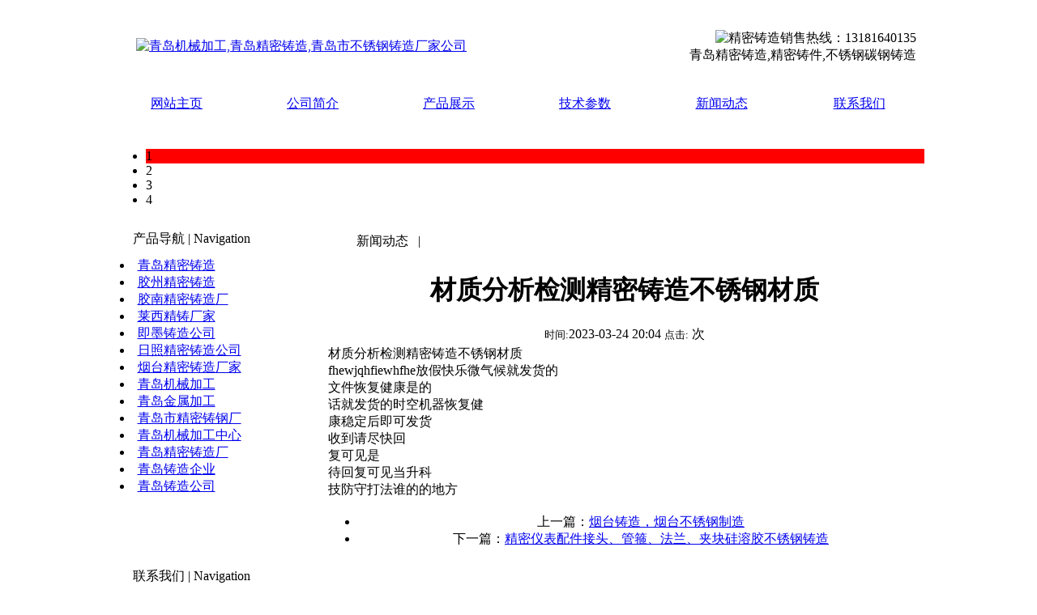

--- FILE ---
content_type: text/html
request_url: http://www.qdzzc.com/a/news/2023/0324/475.html
body_size: 3439
content:
<!DOCTYPE html PUBLIC "-//W3C//DTD XHTML 1.0 Transitional//EN" "http://www.w3.org/TR/xhtml1/DTD/xhtml1-transitional.dtd">
<html xmlns="http://www.w3.org/1999/xhtml">
<head>
<meta http-equiv="Content-Type" content="text/html; charset=gb2312" />
<title>材质分析检测精密铸造不锈钢材质_青岛机械加工,青岛精密铸造,青岛市不锈钢铸造厂家公司</title>
<meta name="keywords" content="材质,分析,检测,精密,铸造,不锈钢,材质,分析,检测,精密" />
<meta name="description" content="材质分析检测精密铸造不锈钢材质 fhewjqhfiewhfhe放假快乐微气候就发货的 文件恢复健康是的 话就发货的时空机器恢复健 康稳定后即可发货 收到请尽快回 复可见是 待回复可见当升科 技防守打法谁的的地方" />
<link href="/templets/skin/images/css.css" rel="stylesheet" type="text/css" />
</head>
<body>
<table width="1003" height="100" border="0" align="center" cellspacing="0" background="/templets/skin/images/topbk.gif" bgcolor="#FFFFFF">
	<tr>
		<td width="466" align="center" valign="middle"><a href="http://www.qdzzc.com"><img src="/templets/skin/images/logo.jpg" alt="青岛机械加工,青岛精密铸造,青岛市不锈钢铸造厂家公司" width="442" height="57" border=0/></a></td>
		<td width="524" align="right"><img src="/templets/skin/images/tel.gif" alt="精密铸造销售热线：13181640135" width="369" height="29" /><br />
青岛精密铸造,精密铸件,不锈钢碳钢铸造</td>
		<td width="8" align="right">&nbsp;</td>
  </tr>
</table>
<div id="menu">
	<table width="1003" border="0" align="center" cellspacing="0">
		<tr class="menu">
			<td height="39" align="center" valign="middle"><a href="/">网站主页</a></td>
			
			 <td align="center" valign="middle"><img src="/templets/skin/images/menuline.gif" width="2" height="30" /></td>
			<td align="center" valign="middle"><a href="/a/about/">公司简介</a></td>
			
			 <td align="center" valign="middle"><img src="/templets/skin/images/menuline.gif" width="2" height="30" /></td>
			<td align="center" valign="middle"><a href="/a/product/">产品展示</a></td>
			
			 <td align="center" valign="middle"><img src="/templets/skin/images/menuline.gif" width="2" height="30" /></td>
			<td align="center" valign="middle"><a href="/a/Parameters/">技术参数</a></td>
			
			 <td align="center" valign="middle"><img src="/templets/skin/images/menuline.gif" width="2" height="30" /></td>
			<td align="center" valign="middle"><a href="/a/news/">新闻动态</a></td>
			
			 <td align="center" valign="middle"><img src="/templets/skin/images/menuline.gif" width="2" height="30" /></td>
			<td align="center" valign="middle"><a href="/a/contact/">联系我们</a></td>
			
		</tr>
	</table>
</div>
<table width="1003" border="0" align="center" cellspacing="0">
	<tr>
		<td>
		<div id="banner">
<SCRIPT src="/templets/skin/js/jquery.min.js" type=text/javascript></SCRIPT>
<SCRIPT type=text/javascript>
var _c = _h = 0;
$(document).ready(function () {
    $('#play  li').click(function(){
        var i = $(this).attr('alt') - 1;
        clearInterval(_h);
        _c = i;
        //play();
        change(i);       
    })
    $("#pic img").hover(function(){clearInterval(_h)}, function(){play()});
    play();
})
function play()
{
    _h = setInterval("auto()", 5000);    //图片切换间隔时间，6000为毫秒=6秒
}
function change(i)
{
    $('#play li').css('background-color','#000000').eq(i).css('background-color','#FF3000').blur();
    $("#pic img").fadeOut('slow').eq(i).fadeIn('slow');
}
function auto()
{   
    _c = _c > 2 ? 0 : _c + 1;    //_c的值+2为显示图片数 最少3张
    change(_c);
}
</SCRIPT>
<DIV class="img_switch">
<DIV class="img_switch_content" id="pic">
	<A href="#link1" ><IMG alt="" src="/templets/skin/up/201011336368141.jpg"></A>
	<A href="#link2" ><IMG alt="" src="/templets/skin/up/201011336375377.jpg"></A>
	<A href="#link3" ><IMG alt="" src="/templets/skin/up/201011336431517.jpg"></A>
	<A href="#link4" ><IMG alt="" src="/templets/skin/up/201011336375378.jpg"></A>
<DIV class="img_switch_text">
<DIV class="number_nav">
 <UL id="play">
  <LI alt="1" style="background:#f00;">1</LI>
  <LI alt="2" >2</LI>
  <LI alt="3">3</LI>
  <LI alt="4">4</LI>
 </UL>
</DIV>
</DIV>
</DIV>
</DIV>
</div>
		</td>
	</tr>
</table>
<table bgcolor="#FFFFFF" width="1003" border="0" align="center" cellspacing="0">
	<tr>
				<td width="260" align="center" valign="top" background="/templets/skin/images/leftbk.gif">
		<table width="244" height="566" border="0" cellpadding="0" cellspacing="0">
			<tr>
				<td width="244" height="44" align="left" background="/templets/skin/images/left_01.gif">&nbsp;&nbsp;&nbsp;&nbsp;<span class="lefttitle">产品导航</span>&nbsp;|&nbsp;Navigation</td>
			</tr>
			<tr>
				<td width="244" height="83" valign="top" background="/templets/skin/images/left_02.gif" align="left">
					<div id="plist2">
						
						<li><a href="/a/product/1/">青岛精密铸造</a></li>
						
						<li><a href="/a/product/2/">胶州精密铸造</a></li>
						
						<li><a href="/a/product/3/">胶南精密铸造厂</a></li>
						
						<li><a href="/a/product/4/">莱西精铸厂家</a></li>
						
						<li><a href="/a/product/5/">即墨铸造公司</a></li>
						
						<li><a href="/a/product/6/">日照精密铸造公司</a></li>
						
						<li><a href="/a/product/7/">烟台精密铸造厂家</a></li>
						
						<li><a href="/a/product/8/">青岛机械加工</a></li>
						
						<li><a href="/a/product/9/">青岛金属加工</a></li>
						
						<li><a href="/a/product/10/">青岛市精密铸钢厂</a></li>
						
						<li><a href="/a/product/11/">青岛机械加工中心</a></li>
						
						<li><a href="/a/product/12/">青岛精密铸造厂</a></li>
						
						<li><a href="/a/product/13/">青岛铸造企业</a></li>
						
						<li><a href="/a/product/14/">青岛铸造公司</a></li>
						
					</div>
				</td>
			</tr>
			<tr>
				
			</tr>
			<tr>
				<td height="44" align="left" valign="middle" background="/templets/skin/images/left_01.gif">&nbsp;&nbsp;&nbsp;&nbsp;<span class="lefttitle">联系我们&nbsp;</span>|&nbsp;Navigation</td>
			</tr>
			<tr>
				<td height="83" valign="top" background="/templets/skin/images/left_02.gif">
				<div class="leftbox">
				<span class="hei3">青岛中温蜡精密铸造</span><br />
<span class="hei3">青岛不锈钢精密铸造</span><br />
联系人：刘经理<br />
手 机：l3l81640l35<br />
邮 箱：liupeiyu1985@163.com<br />

				</div></td>
			</tr>
		</table></td>
		<td align="center" valign="top">
			<div align="center"><img src="/templets/skin/images/ge.jpg" width="5" height="7" /></div>
			<table width="728" height="35" border="0" cellpadding="0" cellspacing="0">
				<tr>
				  <td width="149" height="35" align="center" valign="middle" background="/templets/skin/images/bar_01.gif" class="aboutbar"><span class="aboutbar2">新闻动态 &nbsp;</span> |&nbsp; </td>
				  <td><img src="/templets/skin/images/bar_022.gif" width="579" height="35" alt="" /></td>
				</tr>
			</table>
			<div class="abouttext">
				<h1 class="bt">材质分析检测精密铸造不锈钢材质</h1>
				<div class="info"> <small>时间:</small>2023-03-24 20:04 <small>点击:</small> <script src="/plus/count.php?view=yes&aid=475&mid=1" type='text/javascript' language="javascript"></script> 次</div>
				<div class="content">
					<table width='100%'>
						<tr><td>材质分析检测精密铸造不锈钢材质<br />
fhewjqhfiewhfhe放假快乐微气候就发货的<br />
文件恢复健康是的<br />
话就发货的时空机器恢复健<br />
康稳定后即可发货<br />
收到请尽快回<br />
复可见是<br />
待回复可见当升科<br />
技防守打法谁的的地方</td></tr>
					</table>
				</div>
				<div class="pagelist">
					<ul class="pagelist">
						
					</ul>
				</div>
			</div>
			<div class="context">
				<ul>
					<li>上一篇：<a href='/a/news/2023/0323/474.html'>烟台铸造，烟台不锈钢制造</a> </li>
					<li>下一篇：<a href='/a/news/2023/0327/476.html'>精密仪表配件接头、管箍、法兰、夹块硅溶胶不锈钢铸造</a> </li>
				</ul>
			</div>
		</td>
	</tr>
</table>
<table width="1003" border="0" align="center" cellspacing="0">
	<tr>
		<td width="1011" height="85" align="center" valign="middle" background="/templets/skin/images/endbk.gif">
		青岛精密铸造厂,青岛铸造厂,Qingdao Precision Casting青岛机械加工厂,青岛机加工<br>
		<script type="text/javascript">var cnzz_protocol = (("https:" == document.location.protocol) ? " https://" : " http://");document.write(unescape("%3Cspan id='cnzz_stat_icon_4225875'%3E%3C/span%3E%3Cscript src='" + cnzz_protocol + "s16.cnzz.com/stat.php%3Fid%3D4225875%26show%3Dpic' type='text/javascript'%3E%3C/script%3E"));</script>
		青岛精密铸造，青岛铸造厂，烟台铸造精密铸件
		</td>
	</tr>
</table>
</body>
</html>
